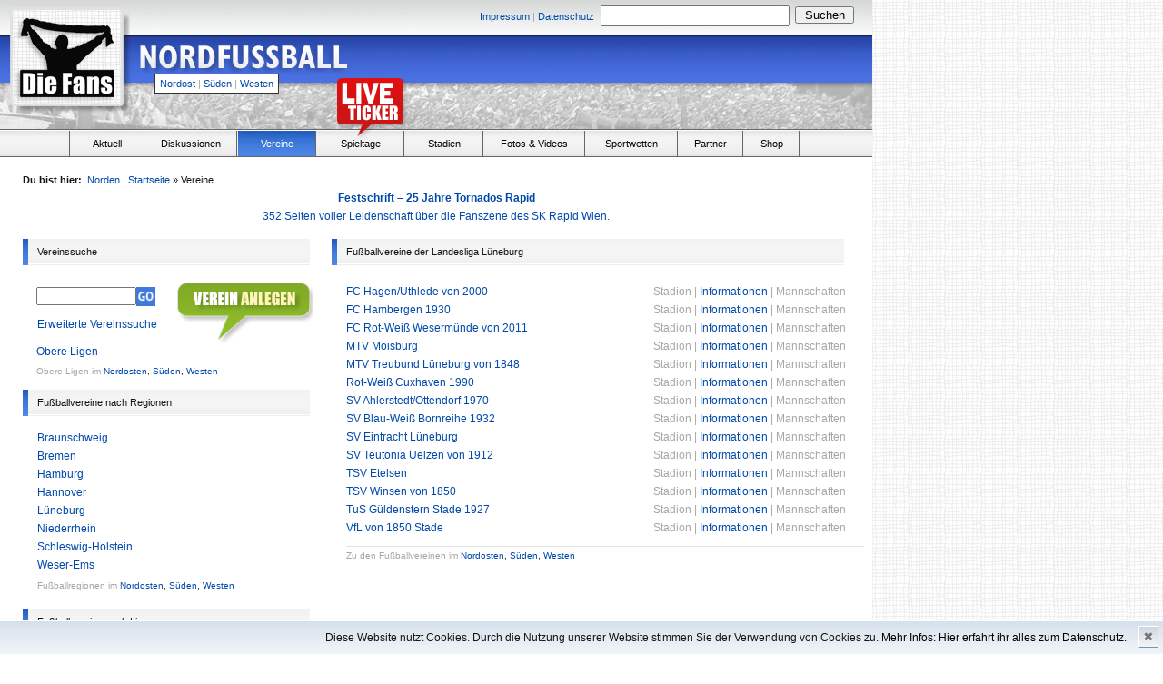

--- FILE ---
content_type: text/html
request_url: http://www.die-fans.de/fussball/vereine/,Landesliga+L%C3%BCneburg,185,league,,,,north
body_size: 7010
content:


<!-- Page Start -->
<!DOCTYPE html PUBLIC "-//W3C//DTD XHTML 1.0 Transitional//EN" "http://www.w3.org/TR/xhtml1/DTD/xhtml1-transitional.dtd">

<html xmlns="http://www.w3.org/1999/xhtml">

<head>

		<!--  TITLE -->
					<title>Fußballvereine der Landesliga Lüneburg - Die-Fans.de</title>
			
		<base href="http://www.die-fans.de/" />
	
		<!--  META -->
		<meta http-equiv="content-type" content="text/html; charset=UTF-8" />
		<meta http-equiv="content-language" content="de" />
		<meta name="description" content="Fußball-News, Ergebnisse, Tabellen, Fotos, Videos, Informationen und Diskussionen zur Oberliga, Regionalliga, Amateurligen und Bundesliga - nur für wahre Fußballfans!" />
		<meta name="keywords" lang="de" content="Fußball, Vereine, Liveticker, Ergebnisse, Spieltag, Statistik, Tore, die-Fans, Ultras" />
		<meta name="author" content="Die Fans Media GmbH" />
		<meta name="robots" content="index,follow" />
		<meta name="encatena-verify-code" content="sgdqRWnatHJtk"/>
		<meta http-equiv="Content-Script-Type" content="text/javascript" />
		<meta http-equiv="Content-Style-Type" content="text/css" />
		<meta name="verify-v1" content="G6ISLAHo75S/FJeYtewbXsG5BgJVt4TYeTkS0vD3zyY=" />
		<meta http-equiv="expires" content="360" />
		<meta http-equiv="pragma" content="no-cache" />

		<!--  FEEDS -->
		<link rel="alternate" type="application/rss+xml" title="RSS 2.0" href="http://die-fans.de/feed/,1,rss,,,," />
		<link rel="alternate" type="application/atom+xml" title="Atom" href="http://die-fans.de/feed/,1,atom,,,," />

		<!-- CSS -->
		<link href="/komprimieren/,fonts,,,,css" rel="stylesheet" type="text/css" />
		<link href="/komprimieren/,grids,,,,css" rel="stylesheet" type="text/css" />
		<link href="/komprimieren/,reset,,,,css" rel="stylesheet" type="text/css" />
		<link href="/komprimieren/,ct,,,,custom_css" rel="stylesheet" type="text/css" />
		
				
					<link href="/komprimieren/,tags,,,,css" rel="stylesheet" type="text/css" />
				
		<script type="text/javascript" language="JavaScript" src="/komprimieren/,dani,,,,js"></script>
		<script type="text/javascript" language="JavaScript" src="/komprimieren/,de,,,,js"></script>

		<script type="text/javascript" language="JavaScript" src="/komprimieren/,kati,,,,js"></script>
		<script type="text/javascript" language="JavaScript" src="/komprimieren/,lara,,,,js"></script>
		<script type="text/javascript" language="JavaScript" src="/komprimieren/,anna,,,,js"></script>
		
				
		<script type="text/javascript" language="JavaScript" src="/komprimieren/,ct,,,,js"></script>
		<script type="text/javascript" language="JavaScript" src="/komprimieren/,ctdimensions,,,,js"></script>
		<script type="text/javascript" language="JavaScript" src="/komprimieren/,cthoverIntent,,,,js"></script>
		<script type="text/javascript" language="JavaScript" src="/komprimieren/,fixed,,,,js"></script>
		<script type="text/javascript" language="JavaScript" src="/komprimieren/,validation,,,,js"></script>
		<script type="text/javascript" language="JavaScript" src="/komprimieren/,flash,,,,js"></script>

				
			<script type="text/javascript" language="JavaScript">
			<!--
				var page = 'north';
			//-->
			</script>
			
				
</head>	
	<body>


		
				
		<!-- Header -->
					

									
										

			
						
		
					
			
			<div class="absolute" style="top:262px; margin-left:960px; width: 200px; height: 600px;">
								
										
			</div>
						
		
				
					
		<h1 class="absolute_hidden">
			
			Die-Fans.de
			
		</h1>
		
		<h2 class="absolute_hidden">
			
			Stadien, Fans und Leidenschaft - Regionaler Fußball pur
			
		</h2>
		
		<div style="width:960px; background-color: white;">
		
						
				<div class="header" style="position:relative; background-image:url(/_images/header_north.png);">
			
							
				


<div class="absolute size11" style="width:700px; top:6px; left:254px;">
	
	<div class="floatl right" style="width:400px; padding-top:2px; padding-right:7px;">
		
		
						
				<a href="/fussball/impressum/,,,,,,,north">Impressum</a>			
			
						
			<span class="grey size11 ">|</span>
		
		
						
				<a href="/fussball/datenschutz/,,,,,,,north">Datenschutz</a>			
			
				
		
	</div>
	
	<form action="/suche/,,,,,,,north" method="post">
	
		<div class="floatl" style="width:210px; margin-right:4px;">
			
			<input type	= "text" 
				name	= "keyword"
				style	= "width:200px; padding:2px;"/>
			
		</div>
		
		<div class="floatl" style="padding-top:1px; width:65px;">
			
			<input type	= "submit" 
				name	= ""
				value	= "Suchen"
				style	= "width:65px;"/>						
			
		</div>					
		
	</form>
	
</div>
				
				<div class="absolute" style="top:10px; left:15px;">
					
					<a href="/fussball/,,,,,,,north">
						
						<img src="/_images/blank.gif" style="width:118px; height:104px;" alt=""/>
						
					</a>
					
				</div>			
				

				<div class="absolute" style="top:40px; left:150px;">
					
					<a href="/fussball/,,,,,,,north">
						
						<img src="/_images/blank.gif" style="width:300px; height:50px;" alt=""/>
						
					</a>
					
				</div>	

				<div class="absolute size11 menureg" style="top:81px; left:170px;">
					
										
						<a href="fussball/,,,,,northeast">Nordost</a>
						<span class="grey size11">|</span>
						<a href="fussball/,,,,,south">Süden</a>
						<span class="grey size11">|</span>
						<a href="fussball/,,,,,west">Westen</a>
					
										
				</div>
				
								
					<div class="absolute" style="top:60px; left:492px; width: 468px; height: 60px;">
						
												
					</div>	
				
								
								
									
								


			</div>

<!-- Menu -->


<div class="menubg relative">
	
		
		<div class="liveticker_red" style="position:absolute; top:-58px; left:370px; width:79px; height:69px;">
		
			<a href="" onclick="window.open('http://www.die-fans.de/liveticker/index.php', 'liveticker', 'toolbar=0, status=0, location=0, menubar=0, directories=0, resizable=0, scrollbars=1, height=580, width=500'); return false;">
			
				<img src="/_images/blank.gif" style="width:79px; height:69px;" alt="" />
			
			</a>
		
		</div>
	
		
	<ul class="menu">
		
		<li class="floatl" style="width:76px; height:28px; margin-right:1px; border-right:solid 1px #666666;">
		
			&nbsp;
		
		</li>	
		
		<li 				class="floatl menuh"
						onclick="javascript:location.href='/fussball/aktuell/,,,,,,,north';">
						
			<div class="center menuel" style="width:80px;">
				
				<a 						class="menuitem black size11"
										 href="/fussball/aktuell/,,,,,,,north">
					
						Aktuell
				</a>
				
			</div>
		
		</li>
		
				<li 				class="floatl menuh"
							onclick="javascript:location.href='http://nordfussball.de';">
		
			<div class="center menuel">
					
				<a 						class="menuitem black size11"
										href="http://nordfussball.de">
				
					Diskussionen
				
				</a>
				
			</div>
		
		</li>
		
		<li 				class="floatl menuh nohover" style="background-image: url(/_images/menu_bg_north.png);"
							onclick="javascript:location.href='/fussball/vereine/,,,,,,,north';">

			<div class="center menuel" style="width:85px;">
				
				<a 						class="menuitem white size11"
											href="/fussball/vereine/,,,,,,,north">
				
					Vereine
				
				</a>
				
			</div>
			
		</li>
		
				
		<li 				class="floatl menuh"
							onclick="javascript:location.href='/n_statistik/index2.php';">
		
			<div class="center menuel" style="width:95px;">
				
				<a 					class="menuitem black size11"
									href="/n_statistik/index2.php">
				
					Spieltage
				
				</a>
				
			</div>
		
		</li>			
		
		<li 				class="floatl menuh"
							onclick="javascript:location.href='/fussball/stadien/,,,,,,,north';">
		
			<div class="center menuel" style="width:85px;">
				
				<a 						class="menuitem black size11"
											href="/fussball/stadien/,,,,,,,north">
						
					Stadien
				
				</a>
				
			</div>
		
		</li>	
		
		<li 				class="floatl menuh"
							onclick="javascript:location.href='/fussball/fotos-und-videos/,,,,,,,north';">
		
			<div class="center menuel" style="width:110px;">
				
				<a 						class="menuitem black size11"
											href="/fussball/fotos-und-videos/,,,,,,,north">
				
					Fotos &amp; Videos
						
				</a>
				
			</div>
		
		</li>

		<li 				class="floatl menuh"
							onclick="javascript:location.href='/fussball/wetten/,,,,,,,north';">
		
			<div class="center menuel" style="width:100px;">
				
				<a 						class="menuitem black size11"
											href="/fussball/wetten/,,,,,,,north">
				
					Sportwetten
				
				</a>
				
			</div>
		
		</li>

		<li 				class="floatl menuh"
							onclick="javascript:location.href='/fussball/partner/,,,,,,,north';">
		
			<div class="center menuel" style="width:70px;">
				
				<a 						class="menuitem black size11"
											href="/fussball/partner/,,,,,,,north">
				
					Partner
				
				</a>
				
			</div>
		
		</li>					
	
		
		<li class="floatl menuh" onclick="javascript:location.href='/fussball/shop/,,,,,,,north';">
		
			<div class="center menuel" style="width:60px;">
				
				<a href="/shop/,,,,,,,north" class="menuitem size11 black">
						
					Shop
						
				</a>						
				
			</div>
		
		</li>					
		
	</ul>
	
</div>





	<script type="text/javascript">
	<!--
		
		$(document).ready(function() {
			$('ul.menu li.menuh:not(.nohover)').hover(function() {
				$(this).addClass('active').css('backgroundImage', 'url(/_images/menu_bg_' + page + '.png)');
				$('ul.menu li.active div a.menuitem').removeClass('black').addClass('white');
			}, function() {
				$('li.active div a.menuitem').removeClass('white').addClass('black');
				$(this).removeClass('active').css('backgroundImage', '');
			});
		});
			
	//-->
	</script>
	


<!-- Frame / 910px -->
<div class="frame">

	<!-- Bread Crumps -->	
	


<div style="float: right">
	


<noscript>
<span id="js_test" class="floatr size11 line10 red" style="padding: 5px; display: inline;">
	Bitte aktiviere Javascript um alle Funktionen dieser Seite zu nutzen.
</span>
</noscript></div>

<div class="size11" style="width: 82%">
	
	<span class="bold">Du bist hier:</span>&nbsp;
	
		
		<a href="/fussball/,,,,,,,north">Norden</a>
		<span class="grey ">|</span>
	
		
	
	<a href="/fussball/,,,,,,,north">Startseite</a>&nbsp;&raquo;&nbsp;Vereine
	
</div>

<span style="clear:both;"></span>

<!-- 

<center><a href="http://www.nofb-shop.de/buchhandlung/fackeln-konflikte-emotionen-p-2785.html"><b>Fackeln - Konflikte - Emotionen: Die besten turus-Berichte von Marco Bertram</b><br>
Überall im Buchhandel erhältlich, z.B. in den Thalia-Filialen oder bei Amazon</a></center>

<center><a href="http://www.nofb-shop.de/buchhandlung/zwischen-den-welten-p-2616.html"><blink>Zwischen den Welten - Adrenalin pur: Fußball von 1990 bis 2014 von Marco Bertram</blink><br>
368 Seiten Fußballleidenschaft - Überall im Buchhandel erhältlich - Jetzt auf nofb-shop.de bestellen!!</a></center>

<center>
<b><a href="http://www.nofb-shop.de/buchhandlung/magazine-sonderhefte-c-2_36.html">Fußballsonderhefte und Informer 2017/18 für Berlin, Brandenburg, Hamburg, MV, Sachsen, Sachsen-Anhalt und Thüringen</b><br>
Stadien, Adressen, Mannschaftsaufstellungen, Teamfotos, Termine und Tabellen - Jetzt auf nofb-shop.de bestellen!!</a></center>

<center>
<a href="https://www.nofb-shop.de/buchhandlung/kaperfahrten-mit-der-kogge-durch-strmische-see-p-3324.html"><b>Kaperfahrten - Mit der Kogge durch stürmische See - Die Fans vom FC Hansa Rostock</b><br>
Tauche ein in die Fankultur beim FC Hansa Rostock und begleite deren Anhänger von der Saison 1988/89 bis 2019/20.</a></center>

<a href="https://www.nofb-shop.de/buchhandlung/das-abenteuer-groundhopping-geht-weiter-p-3360.html"><b>Das Abenteuer Groundhopping geht weiter - Band 2 zu Stadien sammelnden Fußballfans</b><br>
Ein Buch, das die Leser mit in eine Zeit nimmt, als das Internet noch nicht seine heutige Bedeutung hatte.</a></center>
<center>
<a href="https://www.nofb-shop.de/buchhandlung/atalanta-folle-amore-nostro-p-3439.html"><b>Atalanta – Folle amore nostro – Die Geschichte der Ultras in Bergamo</b><br>
Ein 500-seitiges Buch voller Leidenschaft über eine italienische Fanszene.</a>
<center><a href="https://www.nofb-shop.de/buchhandlung/fuwo-sonderheft-202223-p-3468.html"><b>Hol Dir das  FuWo-Sonderheft zur Spielzeit 2022/23!!</b></a><br><a href="https://www.nofb-shop.de/buchhandlung/fsa-sonderheft-202223-p-3467.html"><b>Die Saison 2022/23 in Sachsen-Anhalt auf einen Blick mit dem FSA-Sonderheft!!</b></a></center>
<center><a href="https://www.nofb-shop.de/buchhandlung/boycott-qatar-2022-p-3469.html"><b>Boycott Qatar 2022 - Das Shirt zum Winter-Turnier</b></a></center>
<a href="https://www.nofb-shop.de/buchhandlung/festschrift-25-jahre-tornados-rapid-p-3449.html"><b>Festschrift – 25 Jahre Tornados Rapid</b><br>
352 Seiten voller Leidenschaft über die Fanszene des SK Rapid Wien.</a>
<a href="https://www.nofb-shop.de/buchhandlung/das-abenteuer-groundhopping-geht-weiter-p-3360.html"><b>Das Abenteuer Groundhopping geht weiter - Band 2 zu Stadien sammelnden Fußballfans</b><br>Ein Buch, das die Leser mit in eine Zeit nimmt, als das Internet noch nicht seine heutige Bedeutung hatte.</a>
<a href="https://www.nofb-shop.de/buchhandlung/fuwo-sonderheft-202324-p-3529.html"><b>Hol Dir das  FuWo-Sonderheft zur Spielzeit 2023/24!!</b></a><br><a href="https://www.nofb-shop.de/buchhandlung/fsa-sonderheft-202324-p-3530.html"><b>Die Saison 2023/24 in Sachsen-Anhalt auf einen Blick mit dem FSA-Sonderheft!!</b></a>
<a href="https://www.nofb-shop.de/buchhandlung/kaperfahrten-mit-der-kogge-durch-strmische-see-p-3324.html"><b>Kaperfahrten - Mit der Kogge durch stürmische See - Die Fans vom FC Hansa Rostock</b><br>Tauche ein in die Fankultur beim FC Hansa Rostock und begleite deren Anhänger von der Saison 1988/89 bis 2019/20.</a>						
-->
<center>

						
							<a href="/shop/,,,,,,,north"><b>Festschrift – 25 Jahre Tornados Rapid</b><br> 352 Seiten voller Leidenschaft über die Fanszene des SK Rapid Wien.</a>
						
						</center>
	
	<!-- Content -->
	<div class="floatl" style="width:320px; margin-right:20px;">
		
		<!-- Sub Header -->
		


<div class="subheader">
	
	<div class="floatl subheader_st" style="background-image:url(/_images/menu_bg_north.png);">
	
	</div>
	
	<div class="floatl size11 subheader_end" style="width:300px;">
				
		<div class="floatl" >
			
								
				Vereinssuche
			
						
		</div>
		
				
	</div>
	
	<br/>
	
</div>
		
		<div class="floatr">
		
			<a href="/fussball/vereine/verein-anlegen/,,,,,,,north">
		
				<img src="/_images/upload_clubs.png"/>
		
			</a>
		
		</div>
		
		<div id="fastaccess" style="padding-left: 15px; padding-bottom: 10px;">
			
			
<form method="post" action="/vereine/vereine-schnellzugriff/,,,,,,,north" id="club_fastaccess">	

	<div style="padding-top: 10px;">
		
		<input type="text" name="club" id="fastaccess" class="size14 floatl" style="padding-top: 0px; margin-top: 0px" size="12" value="" autocomplete="off" />
		
		<input type="image" src="/_images/go_north.png" style="width: 21px; height: 21px; outline:none; border:0;" />
	
	</div>					



</form>
			
		</div>
		
		<div class="subcontent">
			
			<a href="/fussball/vereine/vereinssuche/,,,,,,,north">Erweiterte Vereinssuche</a>
			
		</div>
		
		<!-- Vereine der oberen Ligen -->
		<div style="padding: 10px 0px 0px 15px; margin-bottom:0px;">

			<a href="/fussball/vereine/,,,,,,,north" >

				Obere Ligen

			</a>
			
			<p style="padding-top: 2px; margin-bottom: -5px;">
			
	<span class="size10">
		
				<span class="grey">		Obere Ligen im				</span>				<a href="/fussball/vereine/,,,,,,,northeast">Nordosten</a>, 				<a href="/fussball/vereine/,,,,,,,south">Süden</a><span>,</span>			<a href="/fussball/vereine/,,,,,,,west">Westen</a>				
	</span>

			</p>

		</div>
		
		<span class="clear" />
		
		<!-- Sub Header -->
		


<div class="subheader">
	
	<div class="floatl subheader_st" style="background-image:url(/_images/menu_bg_north.png);">
	
	</div>
	
	<div class="floatl size11 subheader_end" style="width:300px;">
				
		<div class="floatl" >
			
								
				Fußballvereine nach Regionen
			
						
		</div>
		
				
	</div>
	
	<br/>
	
</div>
		
		<div class="subcontent" style="padding:5px 0x 0px 15px;">
		
			<!-- List: higher leagues and area specific clubs -->
			


<ul>
			
	<!-- Vereine nach Bundesland -->
	<div style="padding-bottom:5px; margin-bottom:5px;">
		
				
			<li class="size12 line20">
				
				<a href="/fussball/vereine/,Braunschweig,1147,county,,,,north"
				>Braunschweig</a>
				
							
			</li>
			
				
			<li class="size12 line20">
				
				<a href="/fussball/vereine/,Bremen,25,county,,,,north"
				>Bremen</a>
				
							
			</li>
			
				
			<li class="size12 line20">
				
				<a href="/fussball/vereine/,Hamburg,24,county,,,,north"
				>Hamburg</a>
				
							
			</li>
			
				
			<li class="size12 line20">
				
				<a href="/fussball/vereine/,Hannover,1148,county,,,,north"
				>Hannover</a>
				
							
			</li>
			
				
			<li class="size12 line20">
				
				<a href="/fussball/vereine/,L%C3%BCneburg,1149,county,,,,north"
				>Lüneburg</a>
				
							
			</li>
			
				
			<li class="size12 line20">
				
				<a href="/fussball/vereine/,Niederrhein,2142,county,,,,north"
				>Niederrhein</a>
				
							
			</li>
			
				
			<li class="size12 line20">
				
				<a href="/fussball/vereine/,Schleswig-Holstein,28,county,,,,north"
				>Schleswig-Holstein</a>
				
							
			</li>
			
				
			<li class="size12 line20">
				
				<a href="/fussball/vereine/,Weser-Ems,1201,county,,,,north"
				>Weser-Ems</a>
				
							
			</li>
			
				
	</div>	
	
</ul>

			
			<p style="margin-top: -7px; margin-bottom: 0px;">
			
	<span class="size10">
		
				<span class="grey">		Fußballregionen im				</span>				<a href="/fussball/vereine/,,,,,,,northeast">Nordosten</a>, 				<a href="/fussball/vereine/,,,,,,,south">Süden</a><span>,</span>			<a href="/fussball/vereine/,,,,,,,west">Westen</a>				
	</span>

			</p>
			
		</div>
		
		<!-- Sub Header -->
		


<div class="subheader">
	
	<div class="floatl subheader_st" style="background-image:url(/_images/menu_bg_north.png);">
	
	</div>
	
	<div class="floatl size11 subheader_end" style="width:300px;">
				
		<div class="floatl" >
			
								
				Fußballvereine nach Ligen
			
						
		</div>
		
				
	</div>
	
	<br/>
	
</div>
		
		<div class="subcontent" style="padding:5px 0x 15px 15px;">
		
			<!-- List: Leagues -->
			


<ul>
		
	<!-- Vereine nach Liga -->
	
		
			<li class="size12 line20">
		
				<a href="/fussball/vereine/,1.+Bundesliga,41,league,,,,north"
				>1. Bundesliga</a>
	
			</li>
		
			
	
		
			<li class="size12 line20">
		
				<a href="/fussball/vereine/,1.+Bundesliga+Frauen,192,league,,,,north"
				>1. Bundesliga, Frauen</a>
	
			</li>
		
			
	
		
			<li class="size12 line20">
		
				<a href="/fussball/vereine/,2.+Bundesliga,44,league,,,,north"
				>2. Bundesliga</a>
	
			</li>
		
			
	
		
			<li class="size12 line20">
		
				<a href="/fussball/vereine/,3.+Liga,178,league,,,,north"
				>3. Liga</a>
	
			</li>
		
			
	
		
			<li class="size12 line20">
		
				<a href="/fussball/vereine/,Regionalliga+Nord,45,league,,,,north"
				>Regionalliga Nord</a>
	
			</li>
		
			
	
		
			<li class="size12 line20">
		
				<a href="/fussball/vereine/,Bremen-Liga,135,league,,,,north"
				>Bremen-Liga</a>
	
			</li>
		
			
	
		
			<li class="size12 line20">
		
				<a href="/fussball/vereine/,Oberliga+Hamburg,133,league,,,,north"
				>Oberliga Hamburg</a>
	
			</li>
		
			
	
		
			<li class="size12 line20">
		
				<a href="/fussball/vereine/,Oberliga+Niedersachsen,93,league,,,,north"
				>Oberliga Niedersachsen</a>
	
			</li>
		
			
	
		
			<li class="size12 line20">
		
				<a href="/fussball/vereine/,Schleswig-Holstein-Liga,111,league,,,,north"
				>Schleswig-Holstein-Liga</a>
	
			</li>
		
			
	
		
			<li class="size12 line20">
		
				<a href="/fussball/vereine/,Landesliga+Bremen,199,league,,,,north"
				>Landesliga Bremen</a>
	
			</li>
		
			
	
		
			<li class="size12 line20">
		
				<a href="/fussball/vereine/,Landesliga+Braunschweig,186,league,,,,north"
				>Landesliga Braunschweig</a>
	
			</li>
		
			
	
		
			<li class="size12 line20">
		
				<a href="/fussball/vereine/,Landesliga+Hammonia,201,league,,,,north"
				>Landesliga Hammonia</a>
	
			</li>
		
			
	
		
			<li class="size12 line20">
		
				<a href="/fussball/vereine/,Landesliga+Hannover,80,league,,,,north"
				>Landesliga Hannover</a>
	
			</li>
		
			
	
		
			<li class="size12 line20">
		
				<a href="/fussball/vereine/,Landesliga+Hansa,202,league,,,,north"
				>Landesliga Hansa</a>
	
			</li>
		
			
	
		
			<li class="size12 line20">
		
				<a href="/fussball/vereine/,Landesliga+L%C3%BCneburg,185,league,,,,north"
				class="bold">Landesliga Lüneburg</a>
	
			</li>
		
			
	
		
			<li class="size12 line20">
		
				<a href="/fussball/vereine/,Landesliga+Weser-Ems,134,league,,,,north"
				>Landesliga Weser-Ems</a>
	
			</li>
		
			
	
		
			<li class="size12 line20">
		
				<a href="/fussball/vereine/,Verbandsliga+SH+Nord-Ost,161,league,,,,north"
				>Verbandsliga SH Nord-Ost</a>
	
			</li>
		
			
	
		
			<li class="size12 line20">
		
				<a href="/fussball/vereine/,Verbandsliga+SH+Nord-West,162,league,,,,north"
				>Verbandsliga SH Nord-West</a>
	
			</li>
		
			
	
		
			<li class="size12 line20">
		
				<a href="/fussball/vereine/,Verbandsliga+SH+S%C3%BCd-Ost,163,league,,,,north"
				>Verbandsliga SH Süd-Ost</a>
	
			</li>
		
			
	
		
			<li class="size12 line20">
		
				<a href="/fussball/vereine/,Verbandsliga+SH+S%C3%BCd-West,164,league,,,,north"
				>Verbandsliga SH Süd-West</a>
	
			</li>
		
			
	
		
			<li class="size12 line20">
		
				<a href="/fussball/vereine/,Sonstige+Bremen,140,league,,,,north"
				>Sonstige Bremen</a>
	
			</li>
		
			
	
		
			<li class="size12 line20">
		
				<a href="/fussball/vereine/,Sonstige+Braunschweig,137,league,,,,north"
				>Sonstige Braunschweig</a>
	
			</li>
		
			
	
		
			<li class="size12 line20">
		
				<a href="/fussball/vereine/,Sonstige+Hamburg,119,league,,,,north"
				>Sonstige Hamburg</a>
	
			</li>
		
			
	
		
			<li class="size12 line20">
		
				<a href="/fussball/vereine/,Sonstige+Hannover,139,league,,,,north"
				>Sonstige Hannover</a>
	
			</li>
		
			
	
		
			<li class="size12 line20">
		
				<a href="/fussball/vereine/,Sonstige+L%C3%BCneburg,73,league,,,,north"
				>Sonstige Lüneburg</a>
	
			</li>
		
			
	
		
			<li class="size12 line20">
		
				<a href="/fussball/vereine/,Sonstige+Schleswig-Holstein,69,league,,,,north"
				>Sonstige Schleswig-Holstein</a>
	
			</li>
		
			
	
		
			<li class="size12 line20">
		
				<a href="/fussball/vereine/,Sonstige+Weser-Ems,138,league,,,,north"
				>Sonstige Weser-Ems</a>
	
			</li>
		
			
	
		
			<li class="size12 line20">
		
				<a href="/fussball/vereine/,Sonstige+Niedersachsen,273,league,,,,north"
				>Sonstige Niedersachsen</a>
	
			</li>
		
			
	
</ul>
			
			<p style="padding-top: 7px; margin-bottom: -5px;">
			
	<span class="size10">
		
				<span class="grey">		Fußballligen im				</span>				<a href="/fussball/vereine/,,,,,,,northeast">Nordosten</a>, 				<a href="/fussball/vereine/,,,,,,,south">Süden</a><span>,</span>			<a href="/fussball/vereine/,,,,,,,west">Westen</a>				
	</span>

			</p>
				<p>&nbsp;
		</p>
		</div>


		<br/><center></center>

		
	</div>	
	
	<div class="floatl" style="width:570px;">
		
		<!-- Sub Header -->
		


<div class="subheader">
	
	<div class="floatl subheader_st" style="background-image:url(/_images/menu_bg_north.png);">
	
	</div>
	
	<div class="floatl size11 subheader_end" style="width:548px;">
				
		<div class="floatl" >
			
						
				Fußballvereine der Landesliga Lüneburg
			
						
		</div>
		
				
	</div>
	
	<br/>
	
</div>

		<div class="subcontent" style="padding-top:5px; padding-bottom:25px; width:570px;">
		
			<!-- List: Clubs -->
			


	
	
		<!-- Liste auf der Vereinsseite -->
				
			<div id="club_10578" class="" style="margin-right:20px;">
		
				<!-- Detail Links -->
				<div id="club_links" class="floatr size12">

					
						<span class="grey">Stadion</span>

										
					<span class="grey">|</span>

					
						<a href="/fussball/vereine/informationen/,FC+HagenUthlede+von+2000,10578,,,,,north">Informationen</a>
					
										
					<span class="grey">|</span>
					
										
						<span class="grey">Mannschaften</span>
					
					
				</div>
		
				<div style="display: inline;">
					
					<a href="/fussball/vereine/verein/,FC+HagenUthlede+von+2000,10578,,,,,north" class="size12" title="FC Hagen/Uthlede von 2000">
				
						FC Hagen/Uthlede von 2000
				
					</a>
					
				</div>
			
			</div>
		
				
		
	
				
	
	
		<!-- Liste auf der Vereinsseite -->
				
			<div id="club_10110" class="" style="margin-right:20px;">
		
				<!-- Detail Links -->
				<div id="club_links" class="floatr size12">

					
						<span class="grey">Stadion</span>

										
					<span class="grey">|</span>

					
						<a href="/fussball/vereine/informationen/,FC+Hambergen+1930,10110,,,,,north">Informationen</a>
					
										
					<span class="grey">|</span>
					
										
						<span class="grey">Mannschaften</span>
					
					
				</div>
		
				<div style="display: inline;">
					
					<a href="/fussball/vereine/verein/,FC+Hambergen+1930,10110,,,,,north" class="size12" title="FC Hambergen 1930">
				
						FC Hambergen 1930
				
					</a>
					
				</div>
			
			</div>
		
				
		
	
		
			
		
				
	
	
		<!-- Liste auf der Vereinsseite -->
				
			<div id="club_10577" class="" style="margin-right:20px;">
		
				<!-- Detail Links -->
				<div id="club_links" class="floatr size12">

					
						<span class="grey">Stadion</span>

										
					<span class="grey">|</span>

					
						<a href="/fussball/vereine/informationen/,FC+Rot-Wei%C3%9F+Weserm%C3%BCnde+von+2011,10577,,,,,north">Informationen</a>
					
										
					<span class="grey">|</span>
					
										
						<span class="grey">Mannschaften</span>
					
					
				</div>
		
				<div style="display: inline;">
					
					<a href="/fussball/vereine/verein/,FC+Rot-Wei%C3%9F+Weserm%C3%BCnde+von+2011,10577,,,,,north" class="size12" title="FC Rot-Weiß Wesermünde von 2011">
				
						FC Rot-Weiß Wesermünde von 2011
				
					</a>
					
				</div>
			
			</div>
		
				
		
	
				
	
	
		<!-- Liste auf der Vereinsseite -->
				
			<div id="club_4565" class="" style="margin-right:20px;">
		
				<!-- Detail Links -->
				<div id="club_links" class="floatr size12">

					
						<span class="grey">Stadion</span>

										
					<span class="grey">|</span>

					
						<a href="/fussball/vereine/informationen/,MTV+Moisburg,4565,,,,,north">Informationen</a>
					
										
					<span class="grey">|</span>
					
										
						<span class="grey">Mannschaften</span>
					
					
				</div>
		
				<div style="display: inline;">
					
					<a href="/fussball/vereine/verein/,MTV+Moisburg,4565,,,,,north" class="size12" title="MTV Moisburg">
				
						MTV Moisburg
				
					</a>
					
				</div>
			
			</div>
		
				
		
	
		
			
		
				
	
	
		<!-- Liste auf der Vereinsseite -->
				
			<div id="club_8770" class="" style="margin-right:20px;">
		
				<!-- Detail Links -->
				<div id="club_links" class="floatr size12">

					
						<span class="grey">Stadion</span>

										
					<span class="grey">|</span>

					
						<a href="/fussball/vereine/informationen/,MTV+Treubund+L%C3%BCneburg+von+1848,8770,,,,,north">Informationen</a>
					
										
					<span class="grey">|</span>
					
										
						<span class="grey">Mannschaften</span>
					
					
				</div>
		
				<div style="display: inline;">
					
					<a href="/fussball/vereine/verein/,MTV+Treubund+L%C3%BCneburg+von+1848,8770,,,,,north" class="size12" title="MTV Treubund Lüneburg von 1848">
				
						MTV Treubund Lüneburg von 1848
				
					</a>
					
				</div>
			
			</div>
		
				
		
	
				
	
	
		<!-- Liste auf der Vereinsseite -->
				
			<div id="club_1180" class="" style="margin-right:20px;">
		
				<!-- Detail Links -->
				<div id="club_links" class="floatr size12">

					
						<span class="grey">Stadion</span>

										
					<span class="grey">|</span>

					
						<a href="/fussball/vereine/informationen/,Rot-Wei%C3%9F+Cuxhaven+1990,1180,,,,,north">Informationen</a>
					
										
					<span class="grey">|</span>
					
										
						<span class="grey">Mannschaften</span>
					
					
				</div>
		
				<div style="display: inline;">
					
					<a href="/fussball/vereine/verein/,Rot-Wei%C3%9F+Cuxhaven+1990,1180,,,,,north" class="size12" title="Rot-Weiß Cuxhaven 1990">
				
						Rot-Weiß Cuxhaven 1990
				
					</a>
					
				</div>
			
			</div>
		
				
		
	
		
			
		
				
	
	
		<!-- Liste auf der Vereinsseite -->
				
			<div id="club_4570" class="" style="margin-right:20px;">
		
				<!-- Detail Links -->
				<div id="club_links" class="floatr size12">

					
						<span class="grey">Stadion</span>

										
					<span class="grey">|</span>

					
						<a href="/fussball/vereine/informationen/,SV+AhlerstedtOttendorf+1970,4570,,,,,north">Informationen</a>
					
										
					<span class="grey">|</span>
					
										
						<span class="grey">Mannschaften</span>
					
					
				</div>
		
				<div style="display: inline;">
					
					<a href="/fussball/vereine/verein/,SV+AhlerstedtOttendorf+1970,4570,,,,,north" class="size12" title="SV Ahlerstedt/Ottendorf 1970">
				
						SV Ahlerstedt/Ottendorf 1970
				
					</a>
					
				</div>
			
			</div>
		
				
		
	
				
	
	
		<!-- Liste auf der Vereinsseite -->
				
			<div id="club_1169" class="" style="margin-right:20px;">
		
				<!-- Detail Links -->
				<div id="club_links" class="floatr size12">

					
						<span class="grey">Stadion</span>

										
					<span class="grey">|</span>

					
						<a href="/fussball/vereine/informationen/,SV+Blau-Wei%C3%9F+Bornreihe+1932,1169,,,,,north">Informationen</a>
					
										
					<span class="grey">|</span>
					
										
						<span class="grey">Mannschaften</span>
					
					
				</div>
		
				<div style="display: inline;">
					
					<a href="/fussball/vereine/verein/,SV+Blau-Wei%C3%9F+Bornreihe+1932,1169,,,,,north" class="size12" title="SV Blau-Weiß Bornreihe 1932">
				
						SV Blau-Weiß Bornreihe 1932
				
					</a>
					
				</div>
			
			</div>
		
				
		
	
		
			
		
				
	
	
		<!-- Liste auf der Vereinsseite -->
				
			<div id="club_4568" class="" style="margin-right:20px;">
		
				<!-- Detail Links -->
				<div id="club_links" class="floatr size12">

					
						<span class="grey">Stadion</span>

										
					<span class="grey">|</span>

					
						<a href="/fussball/vereine/informationen/,SV+Eintracht+L%C3%BCneburg,4568,,,,,north">Informationen</a>
					
										
					<span class="grey">|</span>
					
										
						<span class="grey">Mannschaften</span>
					
					
				</div>
		
				<div style="display: inline;">
					
					<a href="/fussball/vereine/verein/,SV+Eintracht+L%C3%BCneburg,4568,,,,,north" class="size12" title="SV Eintracht Lüneburg">
				
						SV Eintracht Lüneburg
				
					</a>
					
				</div>
			
			</div>
		
				
		
	
				
	
	
		<!-- Liste auf der Vereinsseite -->
				
			<div id="club_3948" class="" style="margin-right:20px;">
		
				<!-- Detail Links -->
				<div id="club_links" class="floatr size12">

					
						<span class="grey">Stadion</span>

										
					<span class="grey">|</span>

					
						<a href="/fussball/vereine/informationen/,SV+Teutonia+Uelzen+von+1912,3948,,,,,north">Informationen</a>
					
										
					<span class="grey">|</span>
					
										
						<span class="grey">Mannschaften</span>
					
					
				</div>
		
				<div style="display: inline;">
					
					<a href="/fussball/vereine/verein/,SV+Teutonia+Uelzen+von+1912,3948,,,,,north" class="size12" title="SV Teutonia Uelzen von 1912">
				
						SV Teutonia Uelzen von 1912
				
					</a>
					
				</div>
			
			</div>
		
				
		
	
		
			
		
				
	
	
		<!-- Liste auf der Vereinsseite -->
				
			<div id="club_4567" class="" style="margin-right:20px;">
		
				<!-- Detail Links -->
				<div id="club_links" class="floatr size12">

					
						<span class="grey">Stadion</span>

										
					<span class="grey">|</span>

					
						<a href="/fussball/vereine/informationen/,TSV+Etelsen,4567,,,,,north">Informationen</a>
					
										
					<span class="grey">|</span>
					
										
						<span class="grey">Mannschaften</span>
					
					
				</div>
		
				<div style="display: inline;">
					
					<a href="/fussball/vereine/verein/,TSV+Etelsen,4567,,,,,north" class="size12" title="TSV Etelsen">
				
						TSV Etelsen
				
					</a>
					
				</div>
			
			</div>
		
				
		
	
				
	
	
		<!-- Liste auf der Vereinsseite -->
				
			<div id="club_10579" class="" style="margin-right:20px;">
		
				<!-- Detail Links -->
				<div id="club_links" class="floatr size12">

					
						<span class="grey">Stadion</span>

										
					<span class="grey">|</span>

					
						<a href="/fussball/vereine/informationen/,TSV+Winsen+von+1850,10579,,,,,north">Informationen</a>
					
										
					<span class="grey">|</span>
					
										
						<span class="grey">Mannschaften</span>
					
					
				</div>
		
				<div style="display: inline;">
					
					<a href="/fussball/vereine/verein/,TSV+Winsen+von+1850,10579,,,,,north" class="size12" title="TSV Winsen von 1850">
				
						TSV Winsen von 1850
				
					</a>
					
				</div>
			
			</div>
		
				
		
	
		
			
		
				
	
	
		<!-- Liste auf der Vereinsseite -->
				
			<div id="club_1165" class="" style="margin-right:20px;">
		
				<!-- Detail Links -->
				<div id="club_links" class="floatr size12">

					
						<span class="grey">Stadion</span>

										
					<span class="grey">|</span>

					
						<a href="/fussball/vereine/informationen/,TuS+G%C3%BCldenstern+Stade+1927,1165,,,,,north">Informationen</a>
					
										
					<span class="grey">|</span>
					
										
						<span class="grey">Mannschaften</span>
					
					
				</div>
		
				<div style="display: inline;">
					
					<a href="/fussball/vereine/verein/,TuS+G%C3%BCldenstern+Stade+1927,1165,,,,,north" class="size12" title="TuS Güldenstern Stade 1927">
				
						TuS Güldenstern Stade 1927
				
					</a>
					
				</div>
			
			</div>
		
				
		
	
				
	
	
		<!-- Liste auf der Vereinsseite -->
				
			<div id="club_4566" class="" style="margin-right:20px;">
		
				<!-- Detail Links -->
				<div id="club_links" class="floatr size12">

					
						<span class="grey">Stadion</span>

										
					<span class="grey">|</span>

					
						<a href="/fussball/vereine/informationen/,VfL+von+1850+Stade,4566,,,,,north">Informationen</a>
					
										
					<span class="grey">|</span>
					
										
						<span class="grey">Mannschaften</span>
					
					
				</div>
		
				<div style="display: inline;">
					
					<a href="/fussball/vereine/verein/,VfL+von+1850+Stade,4566,,,,,north" class="size12" title="VfL von 1850 Stade">
				
						VfL von 1850 Stade
				
					</a>
					
				</div>
			
			</div>
		
				
		
	
		
			
		
				
	
		
			
		<p style="border-top: 1px solid #e5e5e5; margin-top: 10px;">
		
				
		
			
	<span class="size10">
		
				<span class="grey">		Zu den Fußballvereinen im				</span>				<a href="/fussball/vereine/,,,,,,,northeast">Nordosten</a>, 				<a href="/fussball/vereine/,,,,,,,south">Süden</a><span>,</span>			<a href="/fussball/vereine/,,,,,,,west">Westen</a>				
	</span>

		
				
		</p>
	
				
			<div style="clear:both;">
			
			&nbsp;
			
			</div>						
		
		</div>		
		
		<!-- Sub Pager -->
		



<div style="padding-top:25px; padding-bottom:25px;" class="size10 white center">
		
		
		
	
		
			
	<strong class="pager_active" style="background-image:url(/_images/menu_bg_north.png)">1</strong>
		
		
	
		
	
	
</div>
		
	</div>
	
	<br/>				
	
</div>

<!-- Autosuggest -->

<script type="text/javascript">
<!-- 
	$(document).ready(function() {
		suggestMousedown = true;	
		initSuggest('club');
	});
//-->
</script>

<!-- Page End -->


<p style="clear: both" />


		</div>


	



<div class="size14" style="width: 960px; padding-top:100px; padding-bottom:30px; background-color: white;">
<div style="padding-left:30px;">
<h2>Information you can trust:</h2>
<a href="https://www.reuters.com/markets/">Reuters</a>, the news and media division of Thomson Reuters, is the world’s largest multimedia news provider, reaching billions of people worldwide every day, Sign up for our free daily newsletter: <a href="mailto:thomson@reutersmarkets.com">thomson@reutersmarkets.com</a>
</div>
</div>



<div class="size10" style="width: 960px; padding-top:10px; padding-bottom:40px; background-color: white;">
	
	<p class="grey right">
		
		Copyright 2007&nbsp;
		
		<a href="/fussball/impressum/,,,,,,,north" style="color:#a6a6a6;">
		
			Die Fans Media GmbH
		
		</a>

	
	</p>

	<ul class="right inline">


		<li>
		
						
				<a href="/fussball/impressum/,,,,,,,north">Impressum</a>			
			
						
			<span class="grey size11 ">|</span>	
		
		</li>	
		
				
		<li>
		
						
				<a href="/fussball/jobs/,,,,,,,north">Werbung</a>			
			
						
			<span class="grey size11 ">|</span>	
		
		</li>
		
		<li>
		
						
				<a href="/fussball/rss/,,,,,,,north">RSS</a>			
			
						
			<span class="grey size11 ">|</span>	
		
		</li>

				
		<li>
		
						
				<a href="/fussball/datenschutz/,,,,,,,north">Datenschutz</a>			
			
						
			<span class="grey size11 ">|</span>	
		
		</li>
<!--		
		<li>
		
					
				<a href="/fussball/nutzungsbedingungen/,,,,,,,north">Nutzungsbedingungen</a>
		
					
		</li>	
-->	
	</ul>



</div>
	

		
<div id="cookiedingsbums"><div>
  <span>Diese Website nutzt Cookies. Durch die Nutzung unserer Website stimmen Sie der Verwendung von Cookies zu. </span> 
  <a href="http://www.die-fans.de/fussball/datenschutz/,,,,,,,northeast">Mehr Infos: Hier erfahrt ihr alles zum Datenschutz.</a></div>
 <span id="cookiedingsbumsCloser" onclick="document.cookie = 'hidecookiedingsbums=1;path=/';jQuery('#cookiedingsbums').slideUp()">&#10006;</span>
</div>

<script>
 if(document.cookie.indexOf('hidecookiedingsbums=1') != -1) else</script>
	</body>

</html>
			

--- FILE ---
content_type: text/css; charset=utf-8
request_url: http://www.die-fans.de/komprimieren/,grids,,,,css
body_size: 1300
content:
/* GRID */

.menu				{margin-top:1px;}
.menureg			{background-color:#fff; border:solid 1px #333333; padding-left:5px; padding-right:5px;}
.menubg				{height:29px; background-image:url(/_images/menu_bg.png); background-repeat:repeat-x; border-top:solid 1px #666666; border-bottom:solid 1px #666666;}
.menuh				{height:28px; margin-right:1px;}
.menuel				{width:100px; padding-top:8px; overflow:hidden; height:21px; border-right:solid 1px #666666;}
.menuel a.menuitem:hover, .menuel:hover a.menuitem, .menuel:hover a.menuitem:hover {color: #FFFFFF; text-decoration: none; cursor: pointer;}

.liveticker_green	{background-image:url(/_images/liveticker_green.png); background-repeat:no-repeat;}
.liveticker_red		{background-image:url(/_images/liveticker_red.png); background-repeat:no-repeat;}

/* PAGE STRUCTURE */
.header				{height:142px; background-position:top; background-repeat:no-repeat; background-color:#fff;}
.frame				{padding:25px; padding-top:15px; background-color:#fff;}
.subheader			{padding-top:15px; padding-bottom:10px;}
.subheader2			{padding-top:0px; padding-bottom:10px;}
.subheader_st		{width:6px; height:29px; background-repeat:repeat-x;}
.subheader_end		{padding-top:4px; padding-left:10px; height:29px; background-image:url(/_images/bg_miniheader.png); background-repeat:repeat-x;}
.subcontent			{padding-left:16px;}
.intro				{padding-bottom:20px; padding-left:16px;}

/* LISTS */
.bigportraitframe	{padding-left:2px; padding-right:2px; margin-bottom:14px; width:120px; height:165px; border:solid 1px #e5e5e5; line-height:14px;}
.clublogoframe		{padding-left:2px; padding-right:2px; margin-bottom:14px; width:120px; height:160px; border:solid 1px #e5e5e5; line-height:14px;}
.clublogo			{background-repeat:no-repeat; background-position:center; height:120px;}
.clubtabs_on		{background-repeat:repeat-x; width:150px; margin-right:5px; padding-top:6px; height:23px; border-top:solid 1px #e5e5e5; border-right:solid 1px #e5e5e5; border-left:solid 1px #e5e5e5;}
.clubtabs_off		{width:150px; margin-right:5px; padding-top:6px; height:23px; background-color:#f2f2f2;}
.profiletabs_on		{background-repeat:repeat-x; width:170px; margin-right:5px; padding-top:6px; height:23px; border-top:solid 1px #e5e5e5; border-right:solid 1px #e5e5e5; border-left:solid 1px #e5e5e5;}
.profiletabs_off	{width:170px; margin-right:5px; padding-top:6px; height:23px; background-color:#f2f2f2;}
.thumb				{width:132px; height:100px; background-repeat:no-repeat; background-position:left; overflow:hidden;}
.thumbsmall			{width:122px; height:100px; background-repeat:no-repeat; background-position:center;}
.thumbsmallimg		{width:122px; height:100px; background-repeat:no-repeat; background-position:center;}
.impressumframe  	{padding-left:2px; padding-right:2px; margin-bottom:14px; margin-top:15px; width:190px; height:200px; border:solid 1px #e5e5e5; line-height:14px;}
.impressumfoto		{background-repeat:no-repeat; background-position:center; height:150px;}

.thumbsmall_s		{width:122px; height:100px; background-repeat:no-repeat; background-position:center;}
.thumbsmallimg_s	{width:122px; height:100px; background-repeat:no-repeat; background-position:center;}

.thumbsmallarena	{width:100px; height:70px; background-repeat:no-repeat; background-position:center;}
.active_west		{padding:5px; border:solid 1px #7da526;}
.active_north		{padding:5px; border:solid 1px #2661c1;}
.active_northeast	{padding:5px; border:solid 1px #b51513;}
.active_south		{padding:5px; border:solid 1px #313062;}			

/* ELEMENTS */
.border				{border:solid 1px #e5e5e5; padding:15px;}

/* LISTS */
ul.inline li		{display:inline;}
ul.text li			{line-height:28px;}
.list_divider		{margin-top:35px; text-transform:uppercase; border-bottom:solid 1px #e5e5e5; padding-bottom:4px; margin-bottom:8px;}
.list_top			{margin-top:35px; text-transform:uppercase; border-top:solid 1px #e5e5e5; padding-top:4px;}

/* ALIGNMENTS */
.left				{text-align:left;}
.right				{text-align:right;}
.center				{text-align:center;}
.justify			{text-align:justify;}
.centerdiv			{margin-left:auto; margin-right:auto;}

/* FLOATS */
.floatl				{float:left;}
.floatr				{float:right;}
.clear				{clear:both;}

/* POSITIONING */
.absolute			{position:absolute; z-index:1; top:0; left:0;}
.absolute_hidden	{position:absolute; z-index:10000; top:0; left:-9999px;}
.relative			{position:relative;}

/* AUTO SUGGEST */
div.suggestions {

    -moz-box-sizing: border-box;
    box-sizing: border-box;
    border:solid 1px #e5e5e5;
    border-top:0;
    background-color:#faffa7;
    position: absolute;
    font-size: 12px;
    line-height:20px;
    color:#3b3b3b;
    width:488px;
    padding:3px;
       
}

div.suggestions div {

    cursor: default;
    padding: 0px 3px;

}

div.suggestions div.current {
    background-color: #81b512;
    color: #fff;
}

#ivwpixel {
    display: block;
    font-size: 1px;
    line-height: 0;
    position: absolute;
}